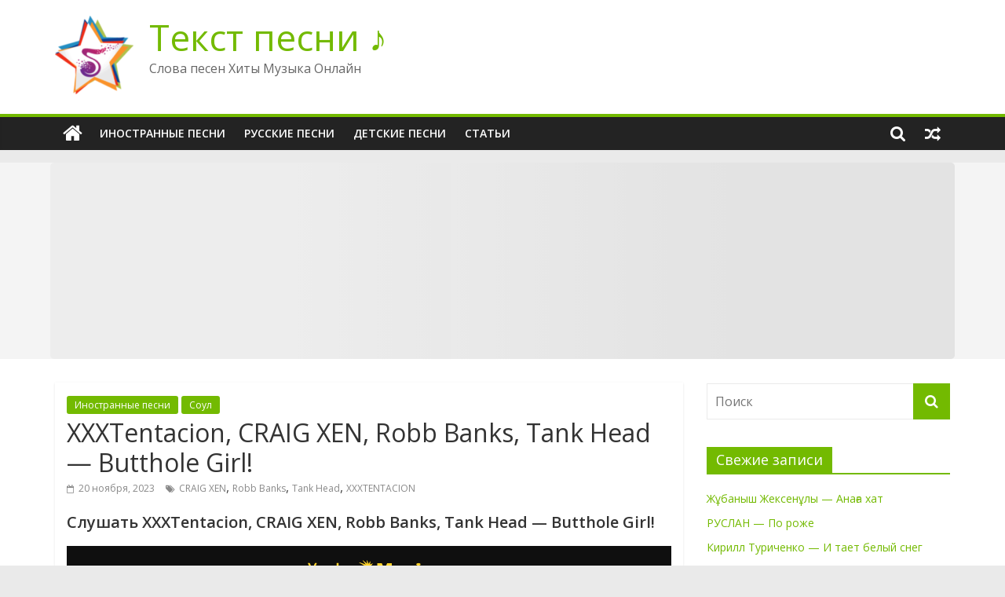

--- FILE ---
content_type: text/html; charset=utf-8
request_url: https://music.yandex.ru/iframe/track/36239890/4336372
body_size: 6824
content:
<!DOCTYPE html><html lang="ru" class="theme_light"><head><link rel="icon" type="image/png" href="/favicon16.png" sizes="16x16"/><link rel="icon" type="image/png" href="/favicon32.png" sizes="32x32"/><link rel="apple-touch-icon" href="/blocks/common/apple-touch.60x60.png"/><link rel="apple-touch-icon" sizes="76x76" href="/blocks/common/apple-touch.76x76.png"/><link rel="apple-touch-icon" sizes="120x120" href="/blocks/common/apple-touch.120x120.png"/><link rel="apple-touch-icon" sizes="152x152" href="/blocks/common/apple-touch.152x152.png"/><link rel="apple-touch-icon" sizes="180x180" href="/blocks/common/apple-touch.180x180.png"/><meta charSet="utf-8"/><meta name="viewport" content="initial-scale=1.0, width=device-width"/><title>Яндекс Музыка</title><meta name="next-head-count" content="10"/><link nonce="VYaEmgH5Wz092VgteLs94w==" rel="preload" href="/_next/static/css/6234490357070073.css" as="style"/><link nonce="VYaEmgH5Wz092VgteLs94w==" rel="stylesheet" href="/_next/static/css/6234490357070073.css" data-n-g=""/><link nonce="VYaEmgH5Wz092VgteLs94w==" rel="preload" href="/_next/static/css/190876381cd4a863.css" as="style"/><link nonce="VYaEmgH5Wz092VgteLs94w==" rel="stylesheet" href="/_next/static/css/190876381cd4a863.css" data-n-p=""/><noscript data-n-css="VYaEmgH5Wz092VgteLs94w=="></noscript><script defer="" nonce="VYaEmgH5Wz092VgteLs94w==" nomodule="" src="/_next/static/chunks/polyfills-c67a75d1b6f99dc8.js"></script><script src="/api/vkp/index/music.yandex.ru" defer="" nonce="VYaEmgH5Wz092VgteLs94w==" data-nscript="beforeInteractive"></script><script src="https://payment-widget.plus.yandex.ru/payment-manager.js" defer="" nonce="VYaEmgH5Wz092VgteLs94w==" data-nscript="beforeInteractive"></script><script src="/_next/static/chunks/webpack-aa89282bbd3a0d0a.js" nonce="VYaEmgH5Wz092VgteLs94w==" defer=""></script><script src="/_next/static/chunks/framework-4627773e41709687.js" nonce="VYaEmgH5Wz092VgteLs94w==" defer=""></script><script src="/_next/static/chunks/main-553abc46909f7055.js" nonce="VYaEmgH5Wz092VgteLs94w==" defer=""></script><script src="/_next/static/chunks/pages/_app-7e309326d737f637.js" nonce="VYaEmgH5Wz092VgteLs94w==" defer=""></script><script src="/_next/static/chunks/1669-d79220f550bbc574.js" nonce="VYaEmgH5Wz092VgteLs94w==" defer=""></script><script src="/_next/static/chunks/130-f46fad764bb9bcb4.js" nonce="VYaEmgH5Wz092VgteLs94w==" defer=""></script><script src="/_next/static/chunks/pages/iframe-page-fded4fb1ad2ea0c3.js" nonce="VYaEmgH5Wz092VgteLs94w==" defer=""></script><script src="/_next/static/1.0.0/_buildManifest.js" nonce="VYaEmgH5Wz092VgteLs94w==" defer=""></script><script src="/_next/static/1.0.0/_ssgManifest.js" nonce="VYaEmgH5Wz092VgteLs94w==" defer=""></script></head><body><div id="__next"><div class="iframe-layout_mainContainer__jOUWu"><header class="header_header__Rdmtp" style="background:rgb(70,73,75)" data-name="iframe-header"><div class="header_top__A96FX"><a class="header_logoLink__nSEMX" href="/?from=iframe" target="_blank"><svg viewBox="0 0 184 21" fill="none" xmlns="http://www.w3.org/2000/svg" height="16px"><g clip-path="url(#logo-text-white-ru_svg__clip0_1239_56408)" fill="#FED42B"><path d="M.323 7.983c0 1.963 1.01 3.142 2.807 4.348L0 16.684h2.584l3.491-4.869-1.211-.773c-1.474-.924-2.18-1.661-2.18-3.189 0-1.378 1.03-2.32 3.007-2.32h1.05v11.154h2.402V3.812H5.67c-3.512 0-5.349 1.68-5.349 4.171h.001zM16.631 11.041h-3.148v-3.68H11.12v9.324h2.362v-3.907h3.148v3.907h2.382V7.36h-2.382v3.68zM47.935 7.361h-2.38l-3.31 4.304V7.36h-2.362v9.324h2.362v-4.587l3.47 4.587H48.4l-3.774-5.02 3.31-4.304zM53.083 8.946c.908 0 1.797.303 2.28.566v-1.85c-.505-.264-1.372-.453-2.523-.453-3.027 0-4.582 2.001-4.582 4.813 0 3.057 1.513 4.756 4.682 4.756 1.07 0 1.837-.17 2.422-.566v-1.81c-.605.395-1.312.641-2.3.641-1.676 0-2.382-1.189-2.382-3.076 0-2.001.868-3.02 2.401-3.02h.002zM28.558 7.361h-6.862v.793c0 2.284-.161 5.21-.988 6.776h-.747v3.793h2.2v-2.038h5.289v2.038h2.16V14.93h-1.05V7.36h-.002zm-2.361 7.569h-3.31c.645-1.416.826-3.945.826-5.568v-.264h2.482v5.832h.002zM34.414 7.21c-2.846 0-4.219 2.038-4.219 4.831 0 3.19 1.695 4.737 4.703 4.737 1.513 0 2.623-.302 3.31-.736V14.25c-.727.434-1.959.793-3.109.793-1.731 0-2.392-.738-2.473-2.246h5.662v-1.152c0-3.227-1.514-4.435-3.875-4.435zm-.04 1.736c1.19 0 1.533.887 1.533 2.039v.188h-3.283c.056-1.462.62-2.227 1.75-2.227zM81.19 7.841l-.086-.399-3.628-.592 2.109-2.667-.246-.251-3.1 1.39.392-3.692-.319-.171-1.887 2.986L72.305 0h-.368l.502 4.297-5.331-3.99-.454.126 4.106 4.821-8.126-2.53-.368.387 7.256 3.864-10.013.775-.11.581 10.405 1.06-8.677 6.713.367.467 10.332-5.254-2.046 9.254h.625l3.958-8.707 2.415 6.816.429-.308-.993-6.93 3.763 3.99.245-.365-2.88-4.947 4.02 1.39.036-.42-3.603-2.485 3.395-.764zM129.93 11.883c1.848-.347 2.736-1.197 2.736-2.087 0-1.869-2.785-2.775-6.459-2.775-2.523 0-4.42.454-5.732 1.076v2.02c1.15-.566 3.047-1.113 5.026-1.113 1.413 0 2.24.283 2.24 1 0 .717-.707 1-2.382 1h-2.3v2.002h2.28c2.16 0 2.705.283 2.705 1 0 .605-.827 1.057-2.765 1.057-2.644 0-4.179-.754-5.107-1.17v2.076c.807.453 2.685 1 5.652 1 4.642 0 7.205-1.133 7.205-2.981 0-1.184-1.115-1.839-3.099-2.102v-.002zM117.367 7.361l-3.398 5.889-3.686-5.889h-5.49l6.535 10.13-1.973 2.93h2.805l2.765-4.265 5.248-8.795h-2.806zM94.567 11.127l-3.439-7.315h-5.792v12.872h2.2V7.217l4.52 9.467h2.504l4.46-9.47v9.47h4.926V3.812H97.91l-3.343 7.315zM168.654 7.361h-3.694l-5.328 3.699V7.36h-4.905v9.324h4.905v-3.889l3.492 3.889h6.317l-5.708-5.973 4.921-3.35zM141.346 9.908h-2.018V7.36h-4.926v9.323h6.923c3.693 0 5.974-1.208 5.974-3.454 0-2.02-2.019-3.321-5.954-3.321h.001zm-.687 4.832h-1.331v-2.888h1.331c1.07 0 1.696.472 1.696 1.434 0 1.113-.545 1.452-1.696 1.452v.002z"></path><path d="M179.209 7.38l-.109 1.172c-1-.866-2.488-1.323-4.391-1.323-3.351 0-6.096 1.699-6.096 4.85 0 3.152 2.604 4.87 6.076 4.87 1.867 0 3.393-.466 4.421-1.367l.099 1.101h4.724V7.38h-4.724zm-2.866 7.492c-1.676 0-2.706-.788-2.706-2.812 0-2.147 1.07-2.755 2.706-2.755 1.493 0 2.685.588 2.685 2.755 0 2.168-1.009 2.812-2.685 2.812zM152.768 7.361h-4.905v9.324h4.905V7.36z"></path></g><defs><clipPath id="logo-text-white-ru_svg__clip0_1239_56408"><path fill="#fff" d="M0 0h183.932v20.571H0z"></path></clipPath></defs></svg></a><a href="/album/4336372/track/36239890/?from=iframe&amp;play=1" class="music-redirect-link_sourceLink__IhKbG header_redirectLink__Ir3kX" target="_blank" rel="noreferrer">Слушать на сайте<svg fill="none" viewBox="0 0 9 9" class="music-redirect-link_arrowLinkIcon__h4r66"><path d="M5.8 1.3H1.5V0H8v6.7H6.9V2.3L1 8 .1 7l5.8-5.8z"></path></svg></a></div><div class="header_main__LZ3iX"><div class="header_left___oSIk"><div class="header_trackInfoContainer__wmJad"><div class="header_content__CI_ec"><div class="header_miniCover__f97WZ"><a href="/album/4336372/track/36239890/?from=iframe" target="_blank" class="cover_cover__P6E8d cover_extra-small__0czt5 cover_responsive__mUFe3" rel="noreferrer"><img src="https://avatars.yandex.net/get-music-content/193823/4ca3832e.a.4336372-1/400x400" class="cover_img___CC3u" alt="" style="border-radius:6px"/></a></div><div class="header_info__chF4S"><div class="info_info__AXcx6"><h1 class="info_title__L1967 info_multiLine__ydHpl">Butthole Girl!<span class="info_explicit__RqEg4"><div data-name="EXPLICIT_MARK" class="explicit-mark_explicitMark__Q_ZCI explicit-mark_white__p6BMH"><svg width="13" height="13" viewBox="0 0 11 11" fill="none" xmlns="http://www.w3.org/2000/svg"><path d="M7 3v1H5v1h2v1H5v1h2v1H4V3h3z" fill="#fff"></path><path fill-rule="evenodd" clip-rule="evenodd" d="M2 0a2 2 0 00-2 2v7a2 2 0 002 2h7a2 2 0 002-2V2a2 2 0 00-2-2H2zm8 2.636C10 1.733 9.267 1 8.364 1H2.636C1.733 1 1 1.733 1 2.636v5.728C1 9.267 1.733 10 2.636 10h5.728C9.267 10 10 9.267 10 8.364V2.636z" fill="#fff"></path></svg></div></span></h1><div class="info-description_container__YCQnN"><div class="line-clamp_lineClamp__XZxSt line-clamp_singleLine__E6FDZ" style="-webkit-line-clamp:1"><a href="/artist/4167774/?from=iframe" class="artist-name_name__r2GbT artist-name_iframe-header__0qQu3 artist-name_link__55DAD" title="XXXTentacion" target="_blank" rel="noreferrer">XXXTentacion<span>,</span></a><a href="/artist/3933030/?from=iframe" class="artist-name_name__r2GbT artist-name_iframe-header__0qQu3 artist-name_link__55DAD" title="Craig Xen" target="_blank" rel="noreferrer">Craig Xen<span>,</span></a><a href="/artist/4646799/?from=iframe" class="artist-name_name__r2GbT artist-name_iframe-header__0qQu3 artist-name_link__55DAD" title="Robb Banks" target="_blank" rel="noreferrer">Robb Banks<span>,</span></a><a href="/artist/4035367/?from=iframe" class="artist-name_name__r2GbT artist-name_iframe-header__0qQu3 artist-name_link__55DAD" title="Tank Head" target="_blank" rel="noreferrer">Tank Head</a></div></div></div></div></div><div><div class="stack_row__4_23I"><div><div class="buttons_controlButton__QvrSt"><button class="button_button__yEIr9 button_iframe-play__fuM1Z button_small__O23qK button_round__a9uX5"><svg viewBox="0 0 24 24" class="buttons_playIcon__Jj0ew"><path d="M7 19.5c0 1 .4 1.2 1.3.6l10.5-7.3c1-.7 1-1 0-1.6L8.3 3.9c-1-.6-1.3-.5-1.3.6v15z"></path></svg></button></div></div><div style="margin-left:16px"><div class="buttons_controlButton__QvrSt"><button class="button_button__yEIr9 button_iframe-like__ZF7ks button_small__O23qK button_round__a9uX5"><svg viewBox="0 0 24 24" class="buttons_likeIcon__COwHa"><path d="M16.4 5c.4 0 .8 0 1.2.2 3.3.8 3.4 4.4 2.2 7-1.2 2.4-4.5 4.5-7.8 6.8-3.3-2.3-6.6-4.4-7.8-6.8-1.2-2.6-1-6.2 2.2-7L7.6 5c2.2 0 3.4 1.7 4 3 .2.6.6.6.9 0 .5-1.3 1.7-3 3.9-3zM7.6 3a6.7 6.7 0 00-4 1.3 7 7 0 00-1.5 2 8 8 0 00.3 6.7c1.3 2.8 4.5 5 7.9 7.2l.6.4c1.1.8 1 .8 2.2 0l.6-.4c3.4-2.3 6.6-4.4 7.9-7.2a8 8 0 00.3-6.6 5.6 5.6 0 00-3.8-3.2L16.4 3A5.8 5.8 0 0012 5a5.8 5.8 0 00-4.4-2z"></path></svg></button></div></div></div></div></div></div><div class="header_right__cmN9R"><a href="/album/4336372/track/36239890/?from=iframe" target="_blank" class="cover_cover__P6E8d cover_small__ypvAa" rel="noreferrer"><span class="cover_blur__Uq75k" style="filter:blur(10px);background:url(https://avatars.yandex.net/get-music-content/193823/4ca3832e.a.4336372-1/400x400);background-size:cover;border-radius:6px"></span><img src="https://avatars.yandex.net/get-music-content/193823/4ca3832e.a.4336372-1/400x400" class="cover_img___CC3u" alt="" style="border-radius:6px"/></a></div></div></header><a href="https://music.yandex.ru/apps" target="_blank"><div class="deeplink_deeplink__05Q2x"><svg width="32" height="32" viewBox="0 0 32 32" fill="none" xmlns="http://www.w3.org/2000/svg" class="deeplink_deeplinkLogo__64k5Y"><path d="M31.697 12.197l-.125-.62-5.277-.922 3.067-4.149-.357-.39-4.51 2.163.57-5.744-.463-.266-2.746 4.645L18.772 0h-.535l.731 6.684L11.213.479l-.66.195 5.973 7.499-11.82-3.936-.534.603 10.553 6.01L.16 12.055 0 12.96l15.135 1.648L2.514 25.05l.534.727 15.029-8.173L15.1 32h.909l5.758-13.545 3.512 10.602.624-.479L24.46 17.8l5.473 6.205.357-.567-4.19-7.694 5.848 2.163.053-.656-5.241-3.865 4.938-1.188z" fill="#FFBC0D"></path></svg><section><div class="deeplink_deepTitle__iN4bl">Яндекс Музыка</div><div class="deeplink_deepText__wwJ0F">Открыть в приложении</div></section><div class="deeplink_arrowLinkContainer__36ihH"><svg fill="none" viewBox="0 0 9 9" width="12" height="12" class="deeplink_arrowLink__If9G0"><path d="M5.8 1.3H1.5V0H8v6.7H6.9V2.3L1 8 .1 7l5.8-5.8z"></path></svg></div></div></a><div class="iframe_listContainer__8Yb7E"><div style="overflow:visible;height:0;width:0"></div></div></div><div class="flash-overlay"></div></div><script id="__NEXT_DATA__" type="application/json" nonce="VYaEmgH5Wz092VgteLs94w==">{"props":{"pageProps":{"dehydratedState":{"mutations":[],"queries":[{"state":{"data":{"user":{"sign":"1dbe3a1a2b073302a6ef2a6d43e1e587d3ef2dff:1769614359239","sk":"yab9ee83a805f769eb145cbd7ad5dd227","device_id":"b2328e76e94e35cb06420f05ab4c465e3f5238092","onlyDeviceId":false,"isHosted":false,"name":"","login":"","uid":0,"lang":"ru"},"experiments":"{\"AndroidSdkSaftUserPlaylist\":\"default\",\"AndroidSdkSaftSearchLanding\":\"default\",\"WebJupiterBookmate\":\"on\",\"AndroidSdkSaftComposeMiniPlayer\":\"default\",\"playlistBoostExperiment62b52e604607ba1e1cbf3747\":\"default\",\"WebUpdatedOgMeta\":\"on\",\"AndroidSdkSaftNewMainScreen\":\"default\",\"WebNewImportVk\":\"on\",\"AndroidSdkSaftNavBarMyVibe\":\"default\",\"AndroidSdkSaftNewMyVibe\":\"default\",\"AndroidSdkSaftWizardCallToAction\":\"default\",\"AndroidSdkTabsCollectionScreenExperiment\":\"on\",\"WebIframeIntervalPlays\":\"default\",\"boostConfigExperiment68da2a98ab562e6b3c49ee2d\":\"default\",\"AudioQualityQuestionnaire\":\"AI_Test2\",\"musicSearchRanking\":\"default\",\"WebDeeplinksForDesktop\":\"default\",\"androidNewWaveQueueSdk\":\"default\",\"AndroidUnknownArtistBottomSheetExperiment\":\"default\",\"WebYnison\":\"default\",\"WebNewExplicitApiNewIcons\":\"default\",\"androidMetricsLaunchTrackSdk\":\"default\",\"playlistBoostExperiment607289d405a7dd7ae28a8b07\":\"default\",\"AndroidSdkSaftSimilarAlbums\":\"default\",\"AndroidSdkSaftTopNavBarRedesignYPExperiment\":\"default\",\"WebNewOldWizard\":\"on\",\"AndroidSdkSaftPersistentMiniPlayer\":\"default\",\"playlistBoostExperiment662ad8add46342283ad880f4\":\"on\",\"AndroidSdkSaftDownloadEntities\":\"default\",\"androidSdkStopOnCacheException\":\"default\",\"WebNewImportYoutube\":\"default\",\"AndroidSdkSaftCrossfade\":\"default\",\"androidNewPlaybackMuteSdk\":\"default\",\"WebClipsPremiumOnly\":\"default\",\"AndroidSdkSaftDiscoverLandingSkeleton\":\"on\",\"WebNewImportAnghami\":\"default\",\"WebAllowNext\":\"default\",\"WebAgentPodcast\":\"default\",\"WebOpenTelemetryLogs\":\"on\",\"BlockWebFullscreen\":\"default\",\"WebComplaint\":\"on\",\"WebNewExplicitApiModalFA\":\"default\",\"AndroidSdkSaftSharing\":\"default\",\"WebJupiterBooks\":\"on\",\"androidSdkUploadPlaysOnStart\":\"default\",\"AndroidSdkStartVibeBySession\":\"default\",\"androidSdkDisableCheckNetworkDataSource\":\"default\",\"AndroidSdkSaftSpiritualTabExperiment\":\"on\",\"AndroidSdkSaftPaginationAlbums\":\"default\",\"WebMyVibeNewSettings\":\"on\",\"AndroidSdkReporterReduceStackTraces\":\"default\",\"AndroidSaftNavigationAnimationExperiment\":\"default\",\"AndroidSdkSaftSearchBestResultExperiment\":\"default\",\"AndroidSdkDoNotFinishMusicScenarioOnStopExperiment_Dev\":\"default\",\"AndroidSdkSaftCollection\":\"default\",\"WebOneTapPurchase\":\"default\",\"WebPodcastsShelf\":\"on\",\"androidSdkPlayAudioModule\":\"default\",\"WebFullscreen\":\"default\",\"AndroidSelectValidTrackIndexExperiment\":\"default\",\"WebPopUpItPayPromo\":\"default\",\"AndroidSdkSaftPlayButtonShaderExperiment\":\"default\",\"androidPlayerPrepareUnificationSdk\":\"on\",\"musicPrice\":\"default\",\"boostConfigExperiment63ca5ce5868dce3221659e90\":\"on\",\"WebClipsMainLanding\":\"default\",\"WebForceNext\":\"force\",\"WebComplaintLanding\":\"on\",\"AndroidSdkSharedNetwork2\":\"default\",\"webSidebarBanner\":\"default\",\"AndroidSdkSaftBigPlayer2Experiment\":\"default\",\"AndroidSdkYnisonTransferSession_Dev\":\"default\",\"WebLegalRejectTrack\":\"on\",\"WebMyVibeFreemium\":\"on\",\"androidSdkInteractiveSessionNew\":\"default\",\"playlistBoostExperiment607289c805a7dd7ae28a8b04\":\"default\",\"AndroidSdkSaftTopNavBarRedesignYPMExperiment\":\"on\",\"androidSdkNewContextNamePlayAudio\":\"default\",\"AndroidSdkSaftArtistSimilarTracksBlock\":\"default\",\"AndroidSdkSaftComposeNavBar\":\"default\",\"AndroidSdkSaftBigPlayerCloseGesture\":\"default\",\"AndroidSdkSaftDownloading_NotReady\":\"default\",\"AndroidSdkSaftGeneratingMyVibePlaylist\":\"default\",\"WebLegalRejectArtist\":\"on\",\"ABTestIds\":\"1005550,92;718695,-1;758902,-1\",\"WebOembedLinkTagEnabled\":\"default\",\"webBarBelowRubilnik\":\"default\",\"AndroidDislikeTrackSkipSdk\":\"on\",\"AndroidSdkSaftArtistDiscography\":\"default\",\"boostConfigExperiment689224053b4dbe1a32e21eef\":\"default\",\"WebJupiterPay\":\"on\",\"useHlsTracks\":\"default\",\"AndroidSdkSaftMusicDynamicShortcutExperiment\":\"default\",\"WebNewExplicitApiDescriptionTextForAge18\":\"default\",\"AndroidSdkSaftSearchByMusic\":\"default\",\"AndroidSdkSaftWizardEntryPoints\":\"default\",\"WebOneTapKidsPurchase\":\"default\",\"AndroidSdkSaftArtistCompilationsBlock\":\"default\",\"paySelectorConcertsCashbackNewCustomer15July25\":\"default\",\"AndroidSdkSaftDownloading\":\"default\",\"iOSSaftDownloadedCollection\":\"default\",\"barBelowExperiment\":\"default\",\"WebPreferredDesign\":\"default\",\"AndroidSdkQueueExecutorSharedNetwork3\":\"default\",\"WebLegalRedirects\":\"on\",\"WebAgentArtist\":\"on\",\"AndroidSdkSaftFreemiumExperiment\":\"default\",\"WebNextTouchForAllLanguages\":\"on\",\"androidSdkPlayerEncFiles_Dev\":\"default\"}","countryISO":"RU"},"dataUpdateCount":1,"dataUpdatedAt":1769614359257,"error":null,"errorUpdateCount":0,"errorUpdatedAt":0,"fetchFailureCount":0,"fetchMeta":null,"isFetching":false,"isInvalidated":false,"isPaused":false,"status":"success"},"queryKey":"MUSIC_API_AUTH_GET_AUTH_DATA","queryHash":"[\"MUSIC_API_AUTH_GET_AUTH_DATA\"]"},{"state":{"data":{"id":"36239890","realId":"36239890","title":"Butthole Girl!","version":"feat. Tank Head, Robb Banks \u0026 Craig Xen","contentWarning":"explicit","major":{"id":0,"name":"-"},"available":true,"availableForPremiumUsers":true,"availableFullWithoutPermission":false,"availableForOptions":["bookmate"],"disclaimers":["exclamationIcon:671a23afcec5646906723a52","explicit","descriptionText:67370c8e13b92b0a60256675"],"storageDir":"","durationMs":183720,"fileSize":0,"r128":{"i":-17.83,"tp":-1.69},"fade":{"inStart":0.1,"inStop":1.5,"outStart":182.2,"outStop":182.7},"previewDurationMs":30000,"artists":[{"id":4167774,"name":"XXXTentacion","various":false,"composer":false,"available":true,"cover":{"type":"from-artist-photos","uri":"avatars.yandex.net/get-music-content/5579153/f3e2b9be.p.4167774/%%","prefix":"f3e2b9be.p.4167774/"},"genres":[],"disclaimers":[]},{"id":3933030,"name":"Craig Xen","various":false,"composer":false,"available":true,"cover":{"type":"from-album-cover","uri":"avatars.yandex.net/get-music-content/28589/bd7a687e.a.3838086-1/%%","prefix":"bd7a687e.a.3838086-1"},"genres":[],"disclaimers":[]},{"id":4646799,"name":"Robb Banks","various":false,"composer":false,"available":true,"cover":{"type":"from-album-cover","uri":"avatars.yandex.net/get-music-content/38044/49dad1d2.a.4105458-1/%%","prefix":"49dad1d2.a.4105458-1"},"genres":[],"disclaimers":[]},{"id":4035367,"name":"Tank Head","various":false,"composer":false,"available":true,"cover":{"type":"from-album-cover","uri":"avatars.yandex.net/get-music-content/99892/48af3bef.a.10422240-1/%%","prefix":"48af3bef.a.10422240-1"},"genres":[],"disclaimers":[]}],"albums":[{"id":4336372,"title":"Members Only, Vol. 3","type":"compilation","metaType":"music","contentWarning":"explicit","year":2017,"releaseDate":"2017-07-14T00:00:00+03:00","coverUri":"avatars.yandex.net/get-music-content/193823/4ca3832e.a.4336372-1/%%","ogImage":"avatars.yandex.net/get-music-content/193823/4ca3832e.a.4336372-1/%%","genre":"soul","trackCount":23,"likesCount":3341,"recent":false,"veryImportant":false,"artists":[{"id":4167774,"name":"XXXTentacion","various":false,"composer":false,"available":true,"cover":{"type":"from-artist-photos","uri":"avatars.yandex.net/get-music-content/5579153/f3e2b9be.p.4167774/%%","prefix":"f3e2b9be.p.4167774/"},"genres":[],"disclaimers":[]}],"labels":[{"id":941082,"name":"Bad Vibes Forever"},{"id":5758,"name":"EMPIRE"}],"available":true,"availableForPremiumUsers":true,"availableForOptions":["bookmate"],"availableForMobile":true,"availablePartially":false,"bests":[36239898,36239899,36239902],"disclaimers":["exclamationIcon:671a23afcec5646906723a52","explicit","descriptionText:67370c8e13b92b0a60256675"],"listeningFinished":false,"trackPosition":{"volume":1,"index":6}}],"coverUri":"avatars.yandex.net/get-music-content/193823/4ca3832e.a.4336372-1/%%","derivedColors":{"average":"#bd5bd6","waveText":"#f2c1ff","miniPlayer":"#d782ec","accent":"#c64de4"},"ogImage":"avatars.yandex.net/get-music-content/193823/4ca3832e.a.4336372-1/%%","lyricsAvailable":true,"type":"music","rememberPosition":false,"trackSharingFlag":"COVER_ONLY","lyricsInfo":{"hasAvailableSyncLyrics":true,"hasAvailableTextLyrics":true},"trackSource":"OWN","specialAudioResources":["smart_preview"],"tracks":[{"id":"36239890","realId":"36239890","title":"Butthole Girl!","version":"feat. Tank Head, Robb Banks \u0026 Craig Xen","contentWarning":"explicit","major":{"id":0,"name":"-"},"available":true,"availableForPremiumUsers":true,"availableFullWithoutPermission":false,"availableForOptions":["bookmate"],"disclaimers":["exclamationIcon:671a23afcec5646906723a52","explicit","descriptionText:67370c8e13b92b0a60256675"],"storageDir":"","durationMs":183720,"fileSize":0,"r128":{"i":-17.83,"tp":-1.69},"fade":{"inStart":0.1,"inStop":1.5,"outStart":182.2,"outStop":182.7},"previewDurationMs":30000,"artists":[{"id":4167774,"name":"XXXTentacion","various":false,"composer":false,"available":true,"cover":{"type":"from-artist-photos","uri":"avatars.yandex.net/get-music-content/5579153/f3e2b9be.p.4167774/%%","prefix":"f3e2b9be.p.4167774/"},"genres":[],"disclaimers":[]},{"id":3933030,"name":"Craig Xen","various":false,"composer":false,"available":true,"cover":{"type":"from-album-cover","uri":"avatars.yandex.net/get-music-content/28589/bd7a687e.a.3838086-1/%%","prefix":"bd7a687e.a.3838086-1"},"genres":[],"disclaimers":[]},{"id":4646799,"name":"Robb Banks","various":false,"composer":false,"available":true,"cover":{"type":"from-album-cover","uri":"avatars.yandex.net/get-music-content/38044/49dad1d2.a.4105458-1/%%","prefix":"49dad1d2.a.4105458-1"},"genres":[],"disclaimers":[]},{"id":4035367,"name":"Tank Head","various":false,"composer":false,"available":true,"cover":{"type":"from-album-cover","uri":"avatars.yandex.net/get-music-content/99892/48af3bef.a.10422240-1/%%","prefix":"48af3bef.a.10422240-1"},"genres":[],"disclaimers":[]}],"albums":[{"id":4336372,"title":"Members Only, Vol. 3","type":"compilation","metaType":"music","contentWarning":"explicit","year":2017,"releaseDate":"2017-07-14T00:00:00+03:00","coverUri":"avatars.yandex.net/get-music-content/193823/4ca3832e.a.4336372-1/%%","ogImage":"avatars.yandex.net/get-music-content/193823/4ca3832e.a.4336372-1/%%","genre":"soul","trackCount":23,"likesCount":3341,"recent":false,"veryImportant":false,"artists":[{"id":4167774,"name":"XXXTentacion","various":false,"composer":false,"available":true,"cover":{"type":"from-artist-photos","uri":"avatars.yandex.net/get-music-content/5579153/f3e2b9be.p.4167774/%%","prefix":"f3e2b9be.p.4167774/"},"genres":[],"disclaimers":[]}],"labels":[{"id":941082,"name":"Bad Vibes Forever"},{"id":5758,"name":"EMPIRE"}],"available":true,"availableForPremiumUsers":true,"availableForOptions":["bookmate"],"availableForMobile":true,"availablePartially":false,"bests":[36239898,36239899,36239902],"disclaimers":["exclamationIcon:671a23afcec5646906723a52","explicit","descriptionText:67370c8e13b92b0a60256675"],"listeningFinished":false,"trackPosition":{"volume":1,"index":6}}],"coverUri":"avatars.yandex.net/get-music-content/193823/4ca3832e.a.4336372-1/%%","derivedColors":{"average":"#bd5bd6","waveText":"#f2c1ff","miniPlayer":"#d782ec","accent":"#c64de4"},"ogImage":"avatars.yandex.net/get-music-content/193823/4ca3832e.a.4336372-1/%%","lyricsAvailable":true,"type":"music","rememberPosition":false,"trackSharingFlag":"COVER_ONLY","lyricsInfo":{"hasAvailableSyncLyrics":true,"hasAvailableTextLyrics":true},"trackSource":"OWN","specialAudioResources":["smart_preview"]}],"diskCount":0,"disks":[],"isCoverList":false,"sourceId":"4336372","cover":"avatars.yandex.net/get-music-content/193823/4ca3832e.a.4336372-1/%%","likesCount":0},"dataUpdateCount":1,"dataUpdatedAt":1769614359345,"error":null,"errorUpdateCount":0,"errorUpdatedAt":0,"fetchFailureCount":0,"fetchMeta":null,"isFetching":false,"isInvalidated":false,"isPaused":false,"status":"success"},"queryKey":"iframe","queryHash":"[\"iframe\"]"}]},"referer":"https://tekst-pesni.online/xxxtentacion-craig-xen-robb-banks-tank-head-butthole-girl/","userAgent":"Mozilla/5.0 (Macintosh; Intel Mac OS X 10_15_7) AppleWebKit/537.36 (KHTML, like Gecko) Chrome/131.0.0.0 Safari/537.36; ClaudeBot/1.0; +claudebot@anthropic.com)","lang":"ru"},"__N_SSP":true},"page":"/iframe-page","query":{"sourceId":"4336372","trackId":"36239890","sourceType":"track","albumId":"4336372"},"buildId":"1.0.0","runtimeConfig":{"env":"production","version":"1.0.0","isDev":false},"isFallback":false,"gssp":true,"customServer":true,"scriptLoader":[]}</script></body></html>